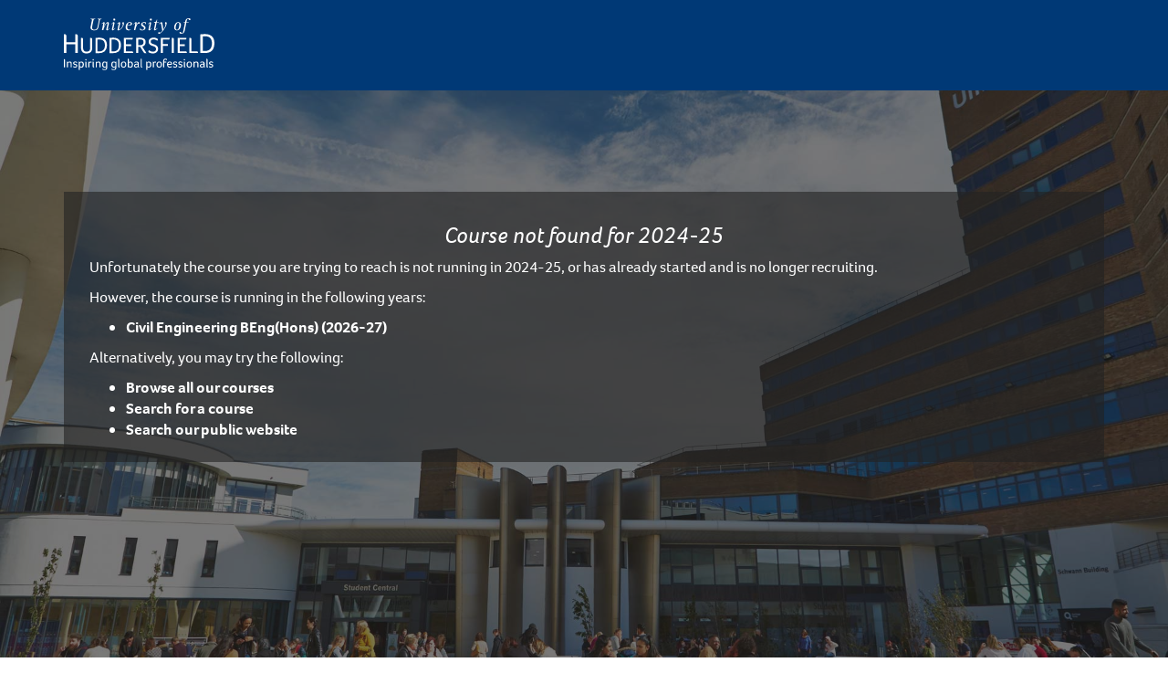

--- FILE ---
content_type: text/html; charset=utf-8
request_url: https://courses.hud.ac.uk/2024-25/full-time/undergraduate/civil-engineering-beng-hons
body_size: 28337
content:
<!doctype html><!--[if lt IE 7]>      <html data-ng-app="courseFinder" class="no-js lt-ie9 lt-ie8 lt-ie7"> <![endif]--><!--[if IE 7]>         <html data-ng-app="courseFinder" class="no-js lt-ie9 lt-ie8"> <![endif]--><!--[if IE 8]>         <html data-ng-app="courseFinder" class="no-js lt-ie9"> <![endif]--><!--[if gt IE 8]><!--><html class="angular-not-loaded no-js" data-angular-loaded data-ng-app=courseFinder lang=en><!--<![endif]--><head data-ng-controller=HeadController><meta charset=utf-8><meta name="referrer" content="strict-origin-when-cross-origin"><title data-ng-bind=pageTitle data-ng-init="pageTitleInit = 'Course not found for 2024-25'">Course not found for 2024-25</title><meta content="Search our course pages for undergraduate, postgraduate and research courses at the University of Huddersfield" name=description><meta content=", University of Huddersfield, Huddersfield University, Undergraduate, Postgraduate, University degree, University UK, University Ranking, Research, Student Finance, Tuition fees, Graduate Jobs, Prospectus, University prospectus, University courses, University course, Course finder, Education, Higher educationSearch the prospectus, degree courses, course finder" name=keywords><meta content="Search our course pages for undergraduate, postgraduate and research courses at the University of Huddersfield" name=DC.description><meta content=", Search the prospectus, degree courses, course finder" name=DC.keywords><meta name=searchTitle content="Course not found for 2024-25"><meta name=sectionType content="coursefinder"><meta content="width=device-width" name=viewport><link rel="stylesheet" href="https://use.typekit.net/iga3chk.css"><link href=https://cdnjs.cloudflare.com/ajax/libs/twitter-bootstrap/3.4.1/css/bootstrap.min.css rel=stylesheet crossorigin=anonymous integrity="sha256-bZLfwXAP04zRMK2BjiO8iu9pf4FbLqX6zitd+tIvLhE="><style>/*navbar*/
        .top-bar{background:#005ec2;width:100%;padding:20px;border-bottom:2px solid #003976}.top-bar img{height:100%;width:100%}.top-bar .visithomepage{font-size:1em;text-align:right}.top-bar .visithomepage a{color:#fff;text-decoration:none}.top-bar .visithomepage a:hover{color:#e5e5e5}*/
/*# sourceMappingURL=../../maps/components/navbar/navbar-8278661541.css.map 

        /*advanced*/
        .search-advanced{background:#003976;width:100%;position:relative;padding:30px 0 20px;margin-bottom:0}.search-advanced select{width:100%;background:#fff!important;border:none;box-shadow:none!important;color:#003976}.search-advanced .checkbox{color:#fff;font-size:1.2em;float:left;width:100%}.search-advanced .border{height:40px}.search-advanced h2{color:#fff;font-size:2em;margin-bottom:0}@media (max-width:992px){.sa-drop{display:none}.sa-dropped{display:block}.rotate{transform:rotate(180deg);transition:all .5s}}.search-header.lazy-background.visible{background:url(/static/courses/assets/images/background.jpg) 50%}.search-header{background-size:cover;width:100%}.search-header h1{color:#fff}.search-header button{height:53px}.loading-bar{width:100%;height:5px;margin-bottom:50px}.loading-bar .progress-bar{background:#ec008c;height:5px;width:0}.cheats{background:rgba(34,34,34,.6);padding:10px;position:fixed;top:25px;right:25px;color:#fff;font-size:1.5em}.angular-loaded .initial,.angular-not-loaded .after,.new-adv,.new-search,.no-js .js-form,.no-js .live-search,.no-js .loading-bar,.no-js .open-adv,.no-js .search-advanced,.no-js .search-button{display:none}
        /*# sourceMappingURL=../../maps/components/search-advanced/advanced-b02f4f9439.css.map */

        /*item*/
        #further h2,.course-interested h2,.course-item-static h2{margin-top:0;margin-bottom:10px;font-size:1.3em;font-family:Foco,Helvetica,Arial,sans-serif!important}#further .overview-background,.course-interested .overview-background,.course-item-static .overview-background{background:#e1e3e6;padding:10px;margin-top:15px;border-radius:5px}#further .overview-background .icon-group,.course-interested .overview-background .icon-group,.course-item-static .overview-background .icon-group{position:relative;width:100%}#further .overview-background .icon,.course-interested .overview-background .icon,.course-item-static .overview-background .icon{color:#fff;font-size:2em;width:100%;text-align:center;height:33px;line-height:33px;white-space:nowrap}#further .overview-background p,.course-interested .overview-background p,.course-item-static .overview-background p{color:#fff;font-family:Foco,Helvetica,Arial,sans-serif!important;text-transform:uppercase;margin:5px 0}#further .overview-background span,.course-interested .overview-background span,.course-item-static .overview-background span{position:absolute;font-size:.9em;top:5px;left:13%;color:#005ec2}#further .overview-background .info-block,.course-interested .overview-background .info-block,.course-item-static .overview-background .info-block{padding:5px 10px;border-radius:5px}#further .overview-background .full-time,.course-interested .overview-background .full-time,.course-item-static .overview-background .full-time{background:#f89828}#further .overview-background .part-time,.course-interested .overview-background .part-time,.course-item-static .overview-background .part-time{background:#005f85}#further .overview-background .full-time,#further .overview-background .part-time,.course-interested .overview-background .full-time,.course-interested .overview-background .part-time,.course-item-static .overview-background .full-time,.course-item-static .overview-background .part-time{margin-bottom:2.5px}#further .overview-background .full-time p,#further .overview-background .part-time p,.course-interested .overview-background .full-time p,.course-interested .overview-background .part-time p,.course-item-static .overview-background .full-time p,.course-item-static .overview-background .part-time p{text-align:center}#further .overview-background .pgr,#further .overview-background .pgt,#further .overview-background .ug,.course-interested .overview-background .pgr,.course-interested .overview-background .pgt,.course-interested .overview-background .ug,.course-item-static .overview-background .pgr,.course-item-static .overview-background .pgt,.course-item-static .overview-background .ug{margin-top:2.5px}#further .overview-background .ug,.course-interested .overview-background .ug,.course-item-static .overview-background .ug{background:#005ec2}#further .overview-background .pgt,.course-interested .overview-background .pgt,.course-item-static .overview-background .pgt{background:#444a51}#further .overview-background .pgr,.course-interested .overview-background .pgr,.course-item-static .overview-background .pgr{background:#737d88}@media (max-width:992px){#further .overview-background .pgr,#further .overview-background .pgt,#further .overview-background .ug,.course-interested .overview-background .pgr,.course-interested .overview-background .pgt,.course-interested .overview-background .ug,.course-item-static .overview-background .pgr,.course-item-static .overview-background .pgt,.course-item-static .overview-background .ug{background:none}#further .overview-background .ug .icon,#further .overview-background .ug p,.course-interested .overview-background .ug .icon,.course-interested .overview-background .ug p,.course-item-static .overview-background .ug .icon,.course-item-static .overview-background .ug p{color:#005ec2}#further .overview-background .pgt .icon,#further .overview-background .pgt p,.course-interested .overview-background .pgt .icon,.course-interested .overview-background .pgt p,.course-item-static .overview-background .pgt .icon,.course-item-static .overview-background .pgt p{color:#444a51}#further .overview-background .pgr .icon,#further .overview-background .pgr p,.course-interested .overview-background .pgr .icon,.course-interested .overview-background .pgr p,.course-item-static .overview-background .pgr .icon,.course-item-static .overview-background .pgr p{color:#737d88}#further .overview-background .full-time .icon,#further .overview-background .full-time p,.course-interested .overview-background .full-time .icon,.course-interested .overview-background .full-time p,.course-item-static .overview-background .full-time .icon,.course-item-static .overview-background .full-time p{color:#f89828}#further .overview-background .part-time .icon,#further .overview-background .part-time p,.course-interested .overview-background .part-time .icon,.course-interested .overview-background .part-time p,.course-item-static .overview-background .part-time .icon,.course-item-static .overview-background .part-time p{color:#005f85}#further .overview-background .full-time,#further .overview-background .part-time,.course-interested .overview-background .full-time,.course-interested .overview-background .part-time,.course-item-static .overview-background .full-time,.course-item-static .overview-background .part-time{background:none}}#further hr,.course-interested hr,.course-item-static hr{border-bottom:1px dotted #333;margin:30px 0;width:100%}#further .last hr,.course-interested .last hr,.course-item-static .last hr{border:none}.topics-include{cursor:pointer}.topics-include .icon{transform:rotate(0deg);transition:transform .5s;margin-left:10px}.topics-include .icon.active{transform:rotate(90deg);transition:transform .5s}.course-item-static{margin:20px 0;float:left}.box{padding:20px 5px;margin-top:15px;border-radius:5px;text-align:center}.box p{color:#fff}.box .icon{color:#fff;font-size:2em;width:100%;text-align:center}.search-loading{margin-bottom:50px}.angular-not-loaded .course-interested,.angular-not-loaded .search-loading,.no-js .loading{display:none}.no-pad-left{padding:0 5px 0 15px;margin:0}.no-pad-right{padding:0 15px 0 5px;margin:0}
/*# sourceMappingURL=../../maps/components/search-item/item-e1c42c1fbd.css.map */




        
        
        </style><style></style><link href=/static/courses/assets/icons/apple-touch-icon.png rel=apple-touch-icon sizes=180x180><link href=/static/courses/assets/icons/favicon-32x32.png rel=icon sizes=32x32 type=image/png><link href=/static/courses/assets/icons/android-chrome-192x192.png rel=icon sizes=192x192 type=image/png><link href=/static/courses/assets/icons/favicon-16x16.png rel=icon sizes=16x16 type=image/png><link href=/static/courses/assets/icons/site.webmanifest rel=manifest><link href=/static/courses/assets/icons/safari-pinned-tab.svg rel=mask-icon color=#005f85><link href=/static/courses/assets/icons/favicon.ico rel="shortcut icon"><meta content=#005f85 name=msapplication-TileColor><meta content=/static/courses/assets/icons/browserconfig.xml name=msapplication-config><meta content=#ffffff name=theme-color><script>function gtag(){dataLayer.push(arguments)}window.dataLayer=window.dataLayer||[],gtag("consent","default",{ad_storage:"denied",ad_user_data:"denied",ad_personalization:"denied",analytics_storage:"denied"})</script><script>!function(e,t,a,n,s){e[n]=e[n]||[],e[n].push({"gtm.start":(new Date).getTime(),event:"gtm.js"});var m=t.getElementsByTagName(a)[0],o=t.createElement(a),c="dataLayer"!=n?"&l="+n:"";o.async=!0,o.src="https://www.googletagmanager.com/gtm.js?id="+s+c,m.parentNode.insertBefore(o,m)}(window,document,"script","dataLayer","GTM-586V948"),function(){sessionStorage.fonts&&(document.documentElement.className+=" wf-active")}()</script><link href=https://www.googletagmanager.com rel=preconnect crossorigin><link href=//cdnjs.cloudflare.com rel=preconnect crossorigin><link href=//pro.fontawesome.com rel=preconnect crossorigin><link href=https://fonts.googleapis.com rel=preconnect crossorigin><link href=https://www.google-analytics.com rel=preconnect crossorigin><link href=https://static.hotjar.com rel=preconnect crossorigin><link href=https://vars.hotjar.com rel=preconnect crossorigin><link href=https://in.hotjar.com rel=preconnect crossorigin><link href=https://vc.hotjar.io rel=preconnect crossorigin><link href=https://script.hotjar.com rel=preconnect crossorigin><link href=https://connect.facebook.net rel=preconnect crossorigin><link href=https://secure.quantserve.com rel=preconnect crossorigin><link href=https://www.facebook.com rel=preconnect crossorigin><link href=https://www.hud.ac.uk rel=preconnect crossorigin><link href=https://courses.hud.ac.uk rel=preconnect crossorigin><link href=https://www.gstatic.com rel=preconnect crossorigin></head></html> <body data-spy=scroll data-target=#cf-menu data-offset=100><!-- Google Tag Manager (noscript) --><noscript><iframe src="https://www.googletagmanager.com/ns.html?id=GTM-586V948" height=0 width=0 style=display:none;visibility:hidden></iframe></noscript><!-- End Google Tag Manager (noscript) --><!--[if lt IE 10]>
<p class="browsehappy">You are using an <strong>outdated</strong> browser. Please <a href="http://browsehappy.com/">upgrade your browser</a> to improve your experience.</p>
<![endif]--> <div class="sr-wrapper"><a href=#maincontenttemplate class=sr-only>Skip to main content</a></div><header class=top-bar><nav class=container aria-label="Navigation between course finder and the University's Website"><div class=row><div class="col-xs-5 col-sm-2 svg-padder"><a href=https://www.hud.ac.uk/ ><img src=https://www.hud.ac.uk/media/universityofhuddersfield/styleassets/images/2016homepageimages/uoh-logo-2019-white.svg alt="University of Huddersfield Logo" class=img-responsive></a></div><div class="col-xs-7 col-sm-10 pull-right"></div></div></nav></header><div class=notfound404><div class=overlay><div class=cf-search><div class=container><div class=row><div class=col-xs-12><div class=cf-back><h1>Course not found for 2024-25</h1><p>Unfortunately the course you are trying to reach is not running in 2024-25, or has already started and is no longer recruiting.</p><p>However, the course is running in the following years:</p><ul><li><a href="/2026-27/full-time/undergraduate/civil-engineering-beng-hons">Civil Engineering BEng(Hons) (2026-27)</a></li></ul><p>Alternatively, you may try the following:</p><ul><li><a href=/ >Browse all our courses</a></li><li><a href=/ >Search for a course</a></li><li><a href=https://www.hud.ac.uk/ >Search our public website</a></li></ul></div></div></div></div></div></div></div><footer class=main-footer data-ng-controller="FooterController as footer"><div class=upper-footer><div class=container><div class=row><div class=col-md-6><h2 data-ng-init="footer.droppedfi = false" data-ng-click="footer.droppedfi = !footer.droppedfi">Further information <i class="pull-right visible-xs visible-sm fa fa-chevron-right dropper" data-ng-class="{&quot;rotate&quot; : footer.droppedfi}"></i></h2><div class="row drop" data-ng-class="{&quot;dropped&quot; : footer.droppedfi}"><div class="col-xs-12 col-md-6"><ul><li><a href=https://www.hud.ac.uk/about/ >About us</a></li><li><a href=https://www.hud.ac.uk/about/maps/ >How to find us</a></li><li><a href=http://www.store.hud.ac.uk/ >Online store</a></li><li><a href=https://unishare.hud.ac.uk/unicouncil>Council members</a></li></ul></div><div class="col-xs-12 col-md-6"><ul><li><a href=https://www.hud.ac.uk/our-buildings/ >Our buildings</a></li><li><a href=https://www.hud.ac.uk/about/constitutionalandlegalmatters/ >Constitutional &amp; Legal Matters</a></li><li><a href=https://www.hud.ac.uk/media/policydocuments/Modern-Slavery-Statement.pdf>Modern Slavery Statement</a></li><li><a href=https://www.hud.ac.uk/informationgovernance/dataprotection/ >Privacy</a></li></ul></div></div></div><hr class="divider visible-xs visible-sm"><div class="col-md-6" data-ng-init="footer.droppedpo = false" data-ng-click="footer.droppedpo = !footer.droppedpo"><h2>Popular <i class="pull-right visible-xs visible-sm fa fa-chevron-right dropper" data-ng-class="{&quot;rotate&quot; : footer.droppedpo}"></i></h2><div class="row drop" data-ng-class="{&quot;dropped&quot; : footer.droppedpo}"><div class="col-xs-12 col-md-6"><ul><li><a href=https://www.hud.ac.uk/contact/ >Contact us</a></li><li><a href=https://www.hud.ac.uk/hr/jobs/ >Jobs</a></li><li><a href=https://www.hud.ac.uk/business/ >Services to business</a></li><li><a href=https://www.hud.ac.uk/news/ >University news</a></li></ul></div><div class="col-xs-12 col-md-6"><ul><li><a href=https://www.hud.ac.uk/events/ >University events</a></li><li><a href=https://courses.hud.ac.uk/ >Find a course</a></li><li><a href=https://www.hud.ac.uk/open-days/ >Attend an Open Day</a></li><li><a href=https://www.hud.ac.uk/orderaprospectus/ >Order a prospectus</a></li></ul></div></div></div></div></div></div><div class=lower-footer><div class=container><div class=row><div class="col-xs-12 col-md-3"><div class=contact><a href=https://www.hud.ac.uk/ class=logo aria-label="University of Huddersfield&quot;s homepage"><img src=https://www.hud.ac.uk/media/universityofhuddersfield/styleassets/images/2016homepageimages/uoh-logo-2019-white.svg class=img-responsive alt="University of Huddersfield Logo"></a><p class=tel><a href=tel:+441484422288>+44 (0)1484 422288</a></p><a href="https://www.google.co.uk/maps/place/University+of+Huddersfield/@53.6432651,-1.7799214,17z/data=!3m1!4b1!4m2!3m1!1s0x487bdc7316c83381:0x622f032b6c8b151f" target=_blank rel=nofollow><address>University of Huddersfield<br>Queensgate<br>Huddersfield<br>HD1 3DH</address></a></div></div><div class="col-xs-12 col-md-3"><div class=social><h2>Follow University of Huddersfield</h2><div class=social-media><a href=https://twitter.com/HuddersfieldUni aria-label="University of Huddersfield&quot;s Twitter page" target=_blank rel=nofollow><i class="fab fa-twitter"></i></a> <a href=https://www.facebook.com/huddersfielduniversity aria-label="University of Huddersfield&quot;s Facebook page" target=_blank rel=nofollow><i class="fab fa-facebook"></i></a> <a href=https://www.youtube.com/user/hudduni aria-label="University of Huddersfield&quot;s YouTube page" target=_blank rel=nofollow><i class="fab fa-youtube"></i></a> <a href=https://www.instagram.com/huddersfielduni/ aria-label="University of Huddersfield&quot;s Instagram page" target=_blank rel=nofollow><i class="fab fa-instagram"></i></a> <a href=https://www.snapchat.com/add/huddersfielduni aria-label="University of Huddersfield&quot;s Snapchat page" target=_blank rel=nofollow><i class="fab fa-snapchat-ghost"></i></a> <a href=https://www.linkedin.com/school/university-of-huddersfield/ aria-label="University of Huddersfield&quot;s LinkedIn page" target=_blank rel=nofollow><i class="fab fa-linkedin"></i></a></div></div></div><div class="col-xs-12 col-md-6"><div class=footnote><p>&copy; {{footer.date | date:&quot;yyyy&quot;}} University of Huddersfield - All rights reserved. VAT registration number 516 3101 90.<br>The University of Huddersfield is a member of <a href=http://www.yorkshireuniversities.ac.uk target=_blank rel=nofollow>Yorkshire Universities</a></p><p>View our <a href=https://www.hud.ac.uk/informationgovernance/cookiepolicy/ >cookie policy</a>, <a href=https://www.hud.ac.uk/informationgovernance/freedomofinformation/ >Freedom of Information Statement</a>, and <a href=https://www.hud.ac.uk/informationgovernance/copyrightanddisclaimer/ >copyright and disclaimer</a>.</p><p>Alternative telephone number <a href=tel:+443301232288>0330 1232288</a> (calls to this number are charged at the national rate).</p><p class=invert data-ng-hide=footer.inverted data-ng-click=footer.invertedFunc()><i class="far fa-eye" aria-hidden=true></i> Switch to inverse colours</p><p class=invert data-ng-show=footer.inverted data-ng-click=footer.invertedFunc()><i class="far fa-eye" aria-hidden=true></i> Switch to standard colours</p><a href=https://www.hud.ac.uk/informationgovernance/accessibility-statement/ class=invert><i class="fab fa-accessible-icon" aria-hidden=true></i> View our accessibility statement</a></div></div></div></div></div></footer><script src=https://cdnjs.cloudflare.com/ajax/libs/modernizr/2.8.3/modernizr.min.js crossorigin=anonymous integrity="sha256-0rguYS0qgS6L4qVzANq4kjxPLtvnp5nn2nB5G1lWRv4="></script><script src=https://cdnjs.cloudflare.com/ajax/libs/plyr/3.5.6/plyr.polyfilled.min.js crossorigin=anonymous integrity="sha256-Sdu0acpXTwRu5nAKbHFx1nfYiyTCycheoKP4YwWMuGs="></script><script src=https://kit.fontawesome.com/c7be6f8337.js crossorigin=anonymous integrity=sha384-N0530hvzIdbfFqUOH8lUNmXm50xLaUN7LvEnzSkjOmIdq4FmkfiHH+6vacpDDw9U async></script><!-- bower:js --><script src="https://ajax.googleapis.com/ajax/libs/jquery/3.6.0/jquery.min.js"></script><script src=https://cdnjs.cloudflare.com/ajax/libs/angular.js/1.7.8/angular.min.js crossorigin=anonymous integrity="sha256-23hi0Ag650tclABdGCdMNSjxvikytyQ44vYGo9HyOrU="></script><script src=https://cdnjs.cloudflare.com/ajax/libs/angular.js/1.7.8/angular-aria.min.js crossorigin=anonymous integrity="sha256-oNV+8AzrXKmECd3VsoTxpdw8xuWAs1lAL85LG5U7gBM="></script><script src=https://cdnjs.cloudflare.com/ajax/libs/twitter-bootstrap/3.4.1/js/bootstrap.min.js crossorigin=anonymous integrity="sha256-nuL8/2cJ5NDSSwnKD8VqreErSWHtnEP9E7AySL+1ev4="></script><script src=https://cdnjs.cloudflare.com/ajax/libs/moment.js/2.24.0/moment.min.js crossorigin=anonymous integrity="sha256-4iQZ6BVL4qNKlQ27TExEhBN1HFPvAvAMbFavKKosSWQ="></script><script src=https://cdnjs.cloudflare.com/ajax/libs/ngInfiniteScroll/1.3.0/ng-infinite-scroll.min.js crossorigin=anonymous integrity="sha256-nUL1iPqMsX6n0f19hNGgkMsUgqQmP5k8PUWbDc1R/jU="></script><script src=https://cdnjs.cloudflare.com/ajax/libs/angular.js/1.7.8/angular-cookies.min.js crossorigin=anonymous integrity="sha256-LhjLvyxEkZxTLkOanlECSAF3GUaVRMkLPbTlxdCO+Lo="></script><script src=/static/courses/bower_components/angular-vertilize/angular-vertilize-c7ed8579e6.js></script><script src=https://cdnjs.cloudflare.com/ajax/libs/viewport-units-buggyfill/0.6.2/viewport-units-buggyfill.min.js crossorigin=anonymous integrity="sha256-JKpkE3svId/vu+h/tsTi8r/oFOabhDDgicQu1AnjZaE="></script><script src=https://cdnjs.cloudflare.com/ajax/libs/viewport-units-buggyfill/0.6.2/viewport-units-buggyfill.hacks.min.js crossorigin=anonymous integrity="sha256-I8QnHLNoBY8n2WDNgl2fYGgB31V+I9wLZWhhWvutqmE="></script><script src=/static/courses/bower_components/macy/dist/macy-c95d552119.js></script><script src=https://cdnjs.cloudflare.com/ajax/libs/tiny-slider/2.9.2/min/tiny-slider.js crossorigin=anonymous integrity="sha256-CApIX5Te4OdXVy1iWP+5+qG/iHa+8apfYOFagdVMRwk="></script><!-- endbower --><!-- inject:js --><script src=/static/courses/scripts/index-97452aa65d.module.js></script><script src=/static/courses/scripts/components/search-item/item-c70c8ea599p2.directive.js></script><script src=/static/courses/scripts/components/footer/footer-1d6d125529p2.directive.js></script>           <script src=/static/courses/scripts/components/course-lite/tabs-litep3.directive.js></script><script src=/static/courses/scripts/main/main-6b8827d5c4.controller.js></script><script src=/static/courses/scripts/404/404-d41d8cd98f.controller.js></script><script src=/static/courses/scripts/lazyload-240211a548.js></script><script src=/static/courses/scripts/index-d41d8cd98f.route.js></script><script src=/static/courses/scripts/index-b14865eda3.constants.js></script><script src=/static/courses/scripts/index-3717c30189.config.js></script><script src=/static/courses/scripts/index-2d179db38b.run.js></script><!-- endinject --><script>WebFontConfig={google:{families:["Roboto","Roboto:black"]},custom:{families:["Foco","Foco Light"]},timeout:2e3,active:function(){sessionStorage.fonts=!0}},function(e){var t=e.createElement("script"),n=e.scripts[0];t.src="https://cdnjs.cloudflare.com/ajax/libs/webfont/1.6.28/webfontloader.js",t.integrity="sha256-4O4pS1SH31ZqrSO2A/2QJTVjTPqVe+jnYgOWUVr7EEc=",t.crossOrigin="anonymous",t.async=!0,n.parentNode.insertBefore(t,n)}(document),window.viewportUnitsBuggyfill.init(),function(e){"use strict";var t=function(t,n,o){function a(e){return l.body?e():void setTimeout(function(){a(e)})}function i(){d.addEventListener&&d.removeEventListener("load",i),d.media=o||"all"}var r,l=e.document,d=l.createElement("link");if(n)r=n;else{var s=(l.body||l.getElementsByTagName("head")[0]).childNodes;r=s[s.length-1]}var c=l.styleSheets;d.rel="stylesheet",d.href=t,d.media="only x",a(function(){r.parentNode.insertBefore(d,n?r:r.nextSibling)});var u=function(e){for(var t=d.href,n=c.length;n--;)if(c[n].href===t)return e();setTimeout(function(){u(e)})};return d.addEventListener&&d.addEventListener("load",i),d.onloadcssdefined=u,u(i),d};"undefined"!=typeof exports?exports.loadCSS=t:e.loadCSS=t}("undefined"!=typeof global?global:this),function(e){"use strict";e.loadCSS||(e.loadCSS=function(){});var t=loadCSS.relpreload={};if(t.support=function(){var t;try{t=e.document.createElement("link").relList.supports("preload")}catch(n){t=!1}return function(){return t}}(),t.bindMediaToggle=function(e){function t(){e.media=n}var n=e.media||"all";e.addEventListener?e.addEventListener("load",t):e.attachEvent&&e.attachEvent("onload",t),setTimeout(function(){e.rel="stylesheet",e.media="only x"}),setTimeout(t,3e3)},t.poly=function(){if(!t.support())for(var n=e.document.getElementsByTagName("link"),o=0;o<n.length;o++){var a=n[o];"preload"!==a.rel||"style"!==a.getAttribute("as")||a.getAttribute("data-loadcss")||(a.setAttribute("data-loadcss",!0),t.bindMediaToggle(a))}},!t.support()){t.poly();var n=e.setInterval(t.poly,500);e.addEventListener?e.addEventListener("load",function(){t.poly(),e.clearInterval(n)}):e.attachEvent&&e.attachEvent("onload",function(){t.poly(),e.clearInterval(n)})}"undefined"!=typeof exports?exports.loadCSS=loadCSS:e.loadCSS=loadCSS}("undefined"!=typeof global?global:this)</script><link href=https://cdnjs.cloudflare.com/ajax/libs/animate.css/3.7.0/animate.min.css rel=preload as=style onload='this.onload=null,this.rel="stylesheet"' crossorigin=anonymous integrity="sha256-HtCCUh9Hkh//8U1OwcbD8epVEUdBvuI8wj1KtqMhNkI="><link href=https://cdnjs.cloudflare.com/ajax/libs/plyr/3.5.6/plyr.css rel=preload as=style onload='this.onload=null,this.rel="stylesheet"' crossorigin=anonymous integrity="sha256-YVY0cgMlN3Yk6z5+sLnD90gFlKARWzjDwWSnReb0ATI="><link href=https://cdnjs.cloudflare.com/ajax/libs/twitter-bootstrap/3.4.1/css/bootstrap.min.css rel=preload as=style onload='this.onload=null,this.rel="stylesheet"' crossorigin=anonymous integrity="sha256-bZLfwXAP04zRMK2BjiO8iu9pf4FbLqX6zitd+tIvLhE="><link href=https://cdnjs.cloudflare.com/ajax/libs/tiny-slider/2.9.2/tiny-slider.css rel=preload as=style onload='this.onload=null,this.rel="stylesheet"' crossorigin=anonymous integrity="sha256-6biQaot1QLisz9KkkcCCHWvW2My9SrU6VtqJBv8ChCM="><!-- inject:css --><link href=/static/courses/styles/index-90c7e4a717p2.css rel=preload as=style onload='this.onload=null,this.rel="stylesheet"'><link href=/static/courses/styles/404/404-e25d51930bp2.css rel=preload as=style onload='this.onload=null,this.rel="stylesheet"'><link href=/static/courses/styles/main/main-3866c81eeep2.css rel=preload as=style onload='this.onload=null,this.rel="stylesheet"'>                <link href=/static/courses/styles/components/footer/footer-0da88dd29ep2.css rel=preload as=style onload='this.onload=null,this.rel="stylesheet"'><link href=/static/courses/styles/components/navbar/navbar-f9e6b35c72p2.css rel=preload as=style onload='this.onload=null,this.rel="stylesheet"'><link href=/static/courses/styles/components/search-item/item-e1c42c1fbdp2.css rel=preload as=style onload='this.onload=null,this.rel="stylesheet"'><!-- endinject --><!--<Deject>--><noscript><link href=https://pro.fontawesome.com/releases/v5.8.2/css/all.css rel=stylesheet crossorigin=anonymous integrity=sha384-xVVam1KS4+Qt2OrFa+VdRUoXygyKIuNWUUUBZYv+n27STsJ7oDOHJgfF0bNKLMJF><!-- bower:css --><link href=https://cdnjs.cloudflare.com/ajax/libs/tiny-slider/2.9.2/tiny-slider.css rel=stylesheet crossorigin=anonymous integrity="sha256-6biQaot1QLisz9KkkcCCHWvW2My9SrU6VtqJBv8ChCM="><!-- endbower --><link href=https://cdnjs.cloudflare.com/ajax/libs/twitter-bootstrap/3.3.7/css/bootstrap.min.css rel=stylesheet crossorigin=anonymous integrity="sha256-bZLfwXAP04zRMK2BjiO8iu9pf4FbLqX6zitd+tIvLhE="></noscript><!--</Deject>--><div data-ng-controller="HeadController as head"><!--<Deject>--><!-- inject:alt:css --><link href=/static/courses/styles/index-dd1641ccda.alt.css data-ng-attr-rel=stylesheet data-ng-if=head.inverted><!-- endinject --><!--</Deject>--></div></body></html>

--- FILE ---
content_type: text/css; charset="utf-8"
request_url: https://courses.hud.ac.uk/static/courses/styles/index-90c7e4a717p2.css
body_size: 9991
content:
html{overflow-x:hidden;font-size: 16px;}body{position:relative}.h1,.h2,.h3,.h4,.h5,.h6,.p,body,h1,h2,h3,h4,h5,h6,p{font-family:Foco,Helvetica,Arial,sans-serif!important}li,p{font-size:1.2em}.center-element{text-align:center;margin-left:auto;margin-right:auto}.bold,strong{font-family:Foco,Helvetica,Arial,sans-serif!important}.italic{font-style:italic}h2{font-family:Foco,Helvetica,Arial,sans-serif!important;font-size:3em;margin-top:0;margin-bottom:24px}h2,h3,h4,p a,a{color:#003976}p a{text-decoration:underline}p a:hover{color:#0050a5}blockquote:before{top:0;left:40px;content:" ";background-image:url('data:image/svg+xml; utf8,<svg aria-hidden="true" focusable="false" data-prefix="far" data-icon="quote-left" class="svg-inline--fa fa-quote-left fa-w-18" role="img" xmlns="http://www.w3.org/2000/svg" viewBox="0 0 576 512"><path fill="%23005EC2" d="M504 224h-56v-8c0-22.1 17.9-40 40-40h8c26.5 0 48-21.5 48-48V80c0-26.5-21.5-48-48-48h-8c-101.5 0-184 82.5-184 184v192c0 39.7 32.3 72 72 72h128c39.7 0 72-32.3 72-72V296c0-39.7-32.3-72-72-72zm24 184c0 13.2-10.8 24-24 24H376c-13.2 0-24-10.8-24-24V216c0-75 61-136 136-136h8v48h-8c-48.5 0-88 39.5-88 88v56h104c13.2 0 24 10.8 24 24v112zM200 224h-56v-8c0-22.1 17.9-40 40-40h8c26.5 0 48-21.5 48-48V80c0-26.5-21.5-48-48-48h-8C82.5 32 0 114.5 0 216v192c0 39.7 32.3 72 72 72h128c39.7 0 72-32.3 72-72V296c0-39.7-32.3-72-72-72zm24 184c0 13.2-10.8 24-24 24H72c-13.2 0-24-10.8-24-24V216c0-75 61-136 136-136h8v48h-8c-48.5 0-88 39.5-88 88v56h104c13.2 0 24 10.8 24 24v112z"></path></svg>');display:block;width:40px;height:40px;margin-right:15px;margin-top:2px;margin-left:-25px;position:absolute;background-repeat:no-repeat;background-size:100%}blockquote{color:#003976;border:none;font-size:1.2em;margin-top:40px;padding:0}.pull-none{float:none!important}.carousel,.nav,.pagination,.panel-title a{cursor:pointer}.primary-text{color:#003976}.btn{font-size:18px;position:relative;transform:translateZ(0);transition:color 1s}.btn:before{content:"";position:absolute;z-index:-1;top:0;left:0;right:0;bottom:0;transform:scaleX(0);transform-origin:0 50%;transition-property:transform;transition:.3s ease-out;border-radius:5px}.quote img{border:3px solid #003976;border-radius:40px;margin-top:10px;margin-right:5px;width:56px;height:56px}.quote img,.quote p{float:left;position:relative}.quote p{margin-top:25px}.quote blockquote p{margin-top:0}.img-background{color:#fff}.img-background .overlay{padding:50px 0 0}.img-background h2{color:#fff;margin:0}.img-background p{color:#fff}.img-background p a{color:#fff;text-decoration:underline}.img-background ol li,.img-background ul li{color:#fff}.img-background hr{width:20%;margin:10px 0}.img-background blockquote:before{margin-top:20px;left:60px;background-image:url('data:image/svg+xml; utf8,<svg aria-hidden="true" focusable="false" data-prefix="far" data-icon="quote-left" class="svg-inline--fa fa-quote-left fa-w-18" role="img" xmlns="http://www.w3.org/2000/svg" viewBox="0 0 576 512"><path fill="%23FFFFFF" d="M504 224h-56v-8c0-22.1 17.9-40 40-40h8c26.5 0 48-21.5 48-48V80c0-26.5-21.5-48-48-48h-8c-101.5 0-184 82.5-184 184v192c0 39.7 32.3 72 72 72h128c39.7 0 72-32.3 72-72V296c0-39.7-32.3-72-72-72zm24 184c0 13.2-10.8 24-24 24H376c-13.2 0-24-10.8-24-24V216c0-75 61-136 136-136h8v48h-8c-48.5 0-88 39.5-88 88v56h104c13.2 0 24 10.8 24 24v112zM200 224h-56v-8c0-22.1 17.9-40 40-40h8c26.5 0 48-21.5 48-48V80c0-26.5-21.5-48-48-48h-8C82.5 32 0 114.5 0 216v192c0 39.7 32.3 72 72 72h128c39.7 0 72-32.3 72-72V296c0-39.7-32.3-72-72-72zm24 184c0 13.2-10.8 24-24 24H72c-13.2 0-24-10.8-24-24V216c0-75 61-136 136-136h8v48h-8c-48.5 0-88 39.5-88 88v56h104c13.2 0 24 10.8 24 24v112z"></path></svg>')}.img-background blockquote{color:#fff;float:left;width:100%}.img-background .quote{border:1px solid hsla(0,0%,100%,.5);padding:20px;float:left;width:100%}.img-background .quote img{border:3px solid #fff}.solid-background{padding:50px 0 0}.col{margin-bottom:50px}.overlay{background:rgba(34,34,34,.6);width:100%}.videowrapper{float:none;clear:both;width:100%;position:relative;padding-bottom:56.25%;margin-bottom:4em;height:0}.videowrapper iframe{position:absolute;top:0;left:0;width:100%;height:100%;border:none}.no-padding{padding:0}.panel-default:first-child{border-top:1px dotted #333}.panel-default{border:none;border-bottom:1px dotted #333;margin-top:0!important;border-radius:0!important}.panel-default .panel-body{border:none!important}.panel-default .panel-body .drop{margin-left:5px;font-size:1.2em;color:#003976;cursor:pointer}.panel-default .panel-body .drop .icon{margin-right:13px;transform:rotate(0deg);transition:transform .5s}.panel-default .panel-body .active{color:#5d7176}.panel-default .panel-body .active .icon{transform:rotate(90deg);transition:transform .5s}.panel-default .panel-body .dropped,.panel-default .panel-body .not-dropped{margin-left:30px}.panel-default .panel-heading{background:none!important;border-radius:0;border:none;position:relative}.panel-default .panel-heading h3{font-family:Foco,Helvetica,Arial,sans-serif!important;font-size:1.3em;padding:5px;color:#5d7176;width:90%}.panel-default .panel-heading h3 .fa-stack{font-size:.8em;float:right;position:absolute;top:10px;right:10px;transform:rotate(0deg);transition:transform .5s;color:#003976}.panel-default .panel-heading h3 .fa-stack-1x{color:#fff}.panel-default .panel-heading h4:hover{color:#4d6166}.panel-default .panel-heading span{font-style:italic;font-family:Foco,Arial,Helvetica,sans-serif}.panel-default.active{border-top:none}.panel-default.active .panel-heading{background:#003976!important}.panel-default.active .panel-heading h3{color:#fff}.panel-default.active .panel-heading h3 .fa-stack{transform:rotate(-180deg);transition:transform .5s;color:#fff}.panel-default.active .panel-heading h3 .fa-stack-1x{color:#003976}.modal-content{border-radius:0;border-bottom:3px solid #003976}.modal-content .close{background:#e56db1;opacity:1;color:#fff;text-shadow:none;width:30px;height:30px;top:20px;right:20px;position:absolute;z-index:10}.no-padding{margin-top:-50px;position:absolute;z-index:9;height:50px}.no-padding .white-box{background:#fff;height:50px;width:100%}.no-padding .blue-box{background-image:url(/static/courses/assets/images/coursedetailback.png);background-repeat:repeat;height:50px;width:100%}.no-padding2{margin-top:0;position:absolute;z-index:9;height:50px;padding:0}.no-padding2 .gray-box{background:#5d7176;height:50px;width:100%;z-index:9}.future{position:absolute;top:0;width:0;height:0;left:50%;transform:translateX(-50%);font-size:2em;margin-top:-100px}form.cf .form-group{width:100%}form.cf .form-group .input-group{width:100%;margin-bottom:15px;margin-top:15px}form.cf .form-group .input-group .input-group-btn{width:10%;padding:0!important}form.cf input{box-sizing:border-box;padding:.45em;font-size:1.553em;height:53px}form.cf .btn{padding:14px;border:none;color:#fff;float:left}form.cf .btn span{font-size:18px}form.cf .btn i{font-size:24.5px}.nav-tabs>li.active>a,.nav-tabs>li.active>a:focus,.nav-tabs>li.active>a:hover{background-color:#003976;border:none;color:#fff}.nav-tabs{border-bottom:1px dotted #333}.nav-tabs>li>a{font-size:1.2em;font-family:Foco,Helvetica,Arial,sans-serif!important}.border{border-right:1px solid #e5e5e5;height:100px;width:0;margin:5px -1px 0 0;display:block;float:left}.border-mobile{width:80%;border-bottom:1px solid #e5e5e5;margin:20px 10%;float:left}a[href="https://www.hotjar.com/incoming-feedback?utm_source=client&utm_medium=incoming_feedback&utm_campaign=insights"]{color:#003976;text-decoration:none}.ninja{display:none}.no-js .tab-content>.tab-pane{display:block}.no-js .nav-tabs{display:none}.modal-dialog label,.modal-dialog p{font-size:1.2em;font-weight:700;margin-bottom:5px}.modal-dialog .opening{margin:20px 0}.modal-dialog .modal-content{padding:30px;border-radius:0;border-bottom:5px solid #003976}.modal-dialog .close-modal{background:#e56db1;width:50px;height:50px;font-size:2em;color:#fff;border:none;position:absolute;margin-top:-10px;margin-right:-10px;top:0;right:0}.modal-open{overflow-y:auto}.modal-content{padding:20px}.white-bg{background-color:#fff;padding:2em;border-top:5px solid #e56db1}.white-bg h2{color:#003976}.white-bg li,.white-bg p{color:#444a51!important}.white-bg hr{border-top:1px solid #003976}.white-bg blockquote{margin-top:0}.white-bg blockquote:before{background-image:url('data:image/svg+xml; utf8,<svg aria-hidden="true" focusable="false" data-prefix="far" data-icon="quote-left" class="svg-inline--fa fa-quote-left fa-w-18" role="img" xmlns="http://www.w3.org/2000/svg" viewBox="0 0 576 512"><path fill="%23005EC2" d="M504 224h-56v-8c0-22.1 17.9-40 40-40h8c26.5 0 48-21.5 48-48V80c0-26.5-21.5-48-48-48h-8c-101.5 0-184 82.5-184 184v192c0 39.7 32.3 72 72 72h128c39.7 0 72-32.3 72-72V296c0-39.7-32.3-72-72-72zm24 184c0 13.2-10.8 24-24 24H376c-13.2 0-24-10.8-24-24V216c0-75 61-136 136-136h8v48h-8c-48.5 0-88 39.5-88 88v56h104c13.2 0 24 10.8 24 24v112zM200 224h-56v-8c0-22.1 17.9-40 40-40h8c26.5 0 48-21.5 48-48V80c0-26.5-21.5-48-48-48h-8C82.5 32 0 114.5 0 216v192c0 39.7 32.3 72 72 72h128c39.7 0 72-32.3 72-72V296c0-39.7-32.3-72-72-72zm24 184c0 13.2-10.8 24-24 24H72c-13.2 0-24-10.8-24-24V216c0-75 61-136 136-136h8v48h-8c-48.5 0-88 39.5-88 88v56h104c13.2 0 24 10.8 24 24v112z"></path></svg>');top:0;left:25px;content:" ";display:block;width:40px;height:40px;margin-right:15px;margin-top:2px;margin-left:-25px;position:relative;background-repeat:no-repeat;background-size:100%}.lazy-background{background:#444a51}
h2 { 
    font-size: 32px;
 }
@media only screen and (max-width: 600px) {
 	h2 { 
    		font-size: 24px;
 	}
	.contact .modal-title { 
		font-size: 20px!important;
	}
	.btn {
		font-size: 16px;
	}
}
.modal-dialog label, .modal-dialog p {
    font-size: 16px;
    font-weight: 400;
    margin-bottom: 5px;
}

p a, a {
	font-weight: 700;
	text-decoration: none;
}

a {
	text-decoration: none !important;
}

.large-h2 {
    font-size: 35px!important;
}

/*# sourceMappingURL=maps/index-90c7e4a717.css.map */


--- FILE ---
content_type: text/css; charset="utf-8"
request_url: https://courses.hud.ac.uk/static/courses/styles/404/404-e25d51930bp2.css
body_size: 1226
content:
.notfound404{background:url(/static/courses/assets/images/background.jpg) 50%;background-size:cover;width:100%;height:90vh;position:relative}.notfound404 .overlay{background:rgba(34,34,34,.6);width:100%;height:90vh}.notfound404 .overlay .cf-search{top:40%;transform:translateY(-50%);position:absolute;width:100%}.notfound404 .overlay .cf-search h1{color:#fff;font-size:1.8em;text-align:center;font-style:italic}.notfound404 .overlay .cf-search .cf-back{background:rgba(34,34,34,.6);padding:1em 2em}.notfound404 .overlay .cf-search p{color:#fff}.notfound404 .overlay .cf-search p a{color:#fff;text-decoration:underline}.notfound404 .overlay .cf-search ul li,.notfound404 .overlay .cf-search ul li a{color:#fff}.notfound404 .overlay .cf-search ul li a{text-decoration:underline}.notfound404 .search-items{position:absolute;z-index:1000;background:#fff;width:100%;margin-top:52px;list-style:none;padding:0}.notfound404 .search-items li{margin:0;padding:15px;color:#005ec2}.notfound404 .search-items .search-summary{background:#005ec2;padding:20px;color:#fff}.notfound404 .search-items .search-summary .btn{padding:10px;margin-top:-7px}.no-js .search-items{display:none}
/*# sourceMappingURL=../maps/404/404-e25d51930b.css.map */


--- FILE ---
content_type: text/css; charset="utf-8"
request_url: https://courses.hud.ac.uk/static/courses/styles/main/main-3866c81eeep2.css
body_size: 1486
content:
.coursefinder-background.lazy-background.visible{background:url(/static/courses/assets/images/background.jpg) 50%}.coursefinder-background{background-size:cover;width:100%;height:90vh;position:relative}.coursefinder-background .overlay{background:rgba(34,34,34,.6);width:100%;height:90vh}.coursefinder-background .overlay .cf-search{top:40%;transform:translateY(-50%);position:absolute;width:100%}.coursefinder-background .overlay .cf-search h1{color:#fff;font-size:1.6em;text-align:center;font-style:italic}.coursefinder-background .overlay .cf-search h1 span{font-size:1.2em}.coursefinder-background .overlay .cf-search .cf-back{background:rgba(34,34,34,.6);padding:1em 2em}.coursefinder-background .overlay .cf-search .cf-back .input-group-btn{font-size:18px}.coursefinder-background .overlay .cf-search p{color:#fff;text-align:center}.coursefinder-background .overlay .cf-search p a{color:#fff;text-decoration:underline}.coursefinder-background .overlay .cf-search ul li{color:#fff}.coursefinder-background .search-items{position:absolute;z-index:1000;background:#fff;width:100%;margin-top:52px;list-style:none;padding:0}.coursefinder-background .search-items li{margin:0;padding:15px;color:#005ec2}.coursefinder-background .search-items .search-summary{background:#005ec2;padding:20px;color:#fff}.coursefinder-background .search-items .search-summary .btn{padding:10px;margin-top:-7px}.no-js .search-items{display:none}
/*# sourceMappingURL=../maps/main/main-3866c81eee.css.map */


--- FILE ---
content_type: text/css; charset="utf-8"
request_url: https://courses.hud.ac.uk/static/courses/styles/components/navbar/navbar-f9e6b35c72p2.css
body_size: 1095
content:
.top-bar{background:#003976;width:100%;padding:20px;border-bottom:2px solid #003976}.top-bar img{height:100%;width:100%}.top-bar .applicantfaqs{font-size:1em;text-align:right}.top-bar .applicantfaqs a{color:#fff;text-decoration:none}.top-bar .applicantfaqs a:hover{color:#e5e5e5}a.sr-only:focus{position:relative;background:#fff;width:100%;padding:1em;color:#222}.sr-wrapper:focus-within{background:#fff;padding:10px}

.navbar-default{ 
    background: #003976;
    border-radius: 2px;
    padding: 5px 15px;
    border-bottom: none;
}


@media only screen and (max-width: 1199px) {

	.navbar-default { 
    background: #fff;
	margin: 0px;
padding:0px;
}
	.navbar-default .form-control {
	background-color: #003976;
	border: none;
    border-right: 7px solid #003976 !important;
	color: #fff;
	font-family: Foco;
	font-size: 16px;
	font-style: normal;
	font-weight: 800;
	line-height: normal;
    	height: 50px;
	padding: 12px;
	} 
}
.navbar.navbar-default.navbar-fixed-top {
	/* padding: 0 15px; */
	margin: 0;
}


/*# sourceMappingURL=../../maps/components/navbar/navbar-f9e6b35c72.css.map */


--- FILE ---
content_type: text/javascript; charset="utf-8"
request_url: https://courses.hud.ac.uk/static/courses/bower_components/angular-vertilize/angular-vertilize-c7ed8579e6.js
body_size: 2839
content:
/*!
 * angular-vertilize 1.0.1
 * Christopher Collins
 * https://github.com/Sixthdim/angular-vertilize.git
 * License: MIT
 */
(function () {
  "use strict";

  var module = angular.module('angular.vertilize', []);

  // Vertilize Container
  module.directive('vertilizeContainer', [
    function(){
      return {
        restrict: 'EA',
        controller: [
          '$scope', '$window',
          function($scope, $window){
            // Alias this
            var _this = this;

            // Array of children heights
            _this.childrenHeights = [];

            // API: Allocate child, return index for tracking.
            _this.allocateMe = function(){
              _this.childrenHeights.push(0);
              return (_this.childrenHeights.length - 1);
            };

            // API: Update a child's height
            _this.updateMyHeight = function(index, height){
              _this.childrenHeights[index] = height;
            };

            // API: Get tallest height
            _this.getTallestHeight = function(){
              var height = 0;
              for (var i=0; i < _this.childrenHeights.length; i=i+1){
                height = Math.max(height, _this.childrenHeights[i]);
              }
              return height;
            };

            // Add window resize to digest cycle
            angular.element($window).bind('resize', function(){
              return $scope.$apply();
            });
          }
        ]
      };
    }
  ]);

  // Vertilize Item
  module.directive('vertilize', [
    function(){
      return {
        restrict: 'EA',
        require: '^vertilizeContainer',
        link: function(scope, element, attrs, parent){
          // My index allocation
          var myIndex = parent.allocateMe();

          // Get my real height by cloning so my height is not affected.
          var getMyRealHeight = function(){
            var clone = element.clone()
              .removeAttr('vertilize')
              .css({
                height: '',
                width: element.outerWidth(),
                position: 'fixed',
                top: 0,
                left: 0,
                visibility: 'hidden'
              });
            element.after(clone);
            var realHeight = clone.height();
            clone['remove']();
            return realHeight;
          };

          // Watch my height
          scope.$watch(getMyRealHeight, function(myNewHeight){
            if (myNewHeight){
              parent.updateMyHeight(myIndex, myNewHeight);
            }
          });

          // Watch for tallest height change
          scope.$watch(parent.getTallestHeight, function(tallestHeight){
            if (tallestHeight){
              element.css('height', tallestHeight);
            }
          });
        }
      };
    }
  ]);

}());
